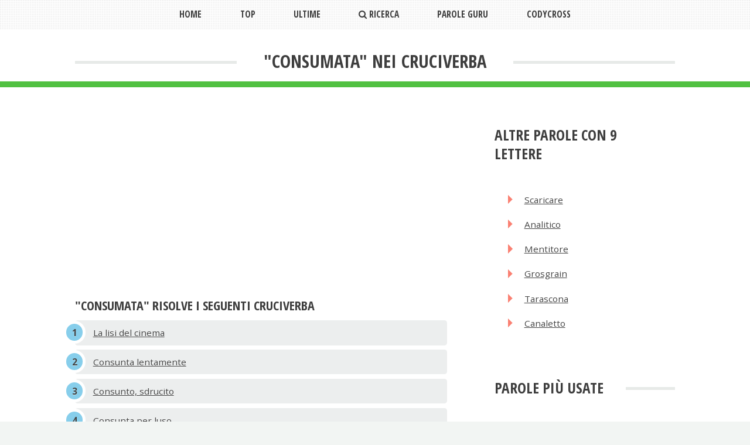

--- FILE ---
content_type: text/html; charset=UTF-8
request_url: https://www.soluzionicruciverba.it/parola/consumata
body_size: 5315
content:
<!DOCTYPE html>
<html lang="it">
<head>
    <title>Consumata - definizioni per cruciverba - Soluzioni parole crociate</title>
    <meta http-equiv="Content-Type" content="text/html; charset=UTF-8">
    <meta name="description" content="Tutte le definizioni nei cruciverba che utilizzano la soluzione CONSUMATA. Scopri dove è utilizzata e risolvi meglio le tue parole crociate">

    <meta name="viewport" content="width=device-width, initial-scale=1">
            <meta name="google-site-verification" content="RS74rEfrSCuN9L0NyUPXzF2BumzYqykte1LMQ3dv5wo" />
        <meta charset="utf-8" />


            <link rel="stylesheet" href="/assets/css/main.css" />
    
    <link rel="canonical" href="https://www.soluzionicruciverba.it/parola/consumata">

        

<!-- Google tag (gtag.js) -->
<script async src="https://www.googletagmanager.com/gtag/js?id=G-CEDY70CJT2"></script>
<script>
  window.dataLayer = window.dataLayer || [];
  function gtag(){dataLayer.push(arguments);}
  gtag('js', new Date());

  gtag('config', 'G-CEDY70CJT2');
</script>


    
    
    
<script async src="https://pagead2.googlesyndication.com/pagead/js/adsbygoogle.js?client=ca-pub-4753279397189404"
     crossorigin="anonymous"></script>

        
    
</head>
<body>
<style>
    .alert-danger {
        color: #a94442;
        background-color: #f2dede;
        border-color: #ebccd1;
    }
    .alert-dismissable, .alert-dismissible {
        padding-right: 35px;
    }
    .alert {
        padding: 15px;
        margin-bottom: 20px;
        border: 1px solid transparent;
        border-radius: 4px;
    }
</style>

    <div id="page-wrapper" itemscope itemtype="http://schema.org/CreativeWork" >

        <!-- Header -->
        <header id="header">
            <div class="logo container">
                <div>
                    <h1 itemprop="name">"CONSUMATA" nei cruciverba</h1>

                </div>
            </div>
        </header>
        
        <nav id="nav">
            <ul>
                <li ><a href="/" title="Soluzioni Cruciverba">Home</a></li>
                <li class="ultime">
                    <a href="#" class="ultime">Top</a>
                    <ul class="ultime">
                                                    <li ><a class="ultime" href="/viene-comunemente-usata-per-illuminare-uffici-e-case" title="Soluzioni viene comunemente usata per illuminare uffici e case">Viene comunemente usata per illuminare uffici e case</a></li>
                                                    <li ><a class="ultime" href="/prefisso-che-ingrandisce" title="Soluzioni PREFISSO CHE INGRANDISCE">Prefisso che ingrandisce</a></li>
                                                    <li ><a class="ultime" href="/puo-essere-eolica-o-marina" title="Soluzioni puo essere eolica o marina">Puo essere eolica o marina</a></li>
                                                    <li ><a class="ultime" href="/un-atto-che-delega" title="Soluzioni Un atto che delega">Un atto che delega</a></li>
                                                    <li ><a class="ultime" href="/veloce-frazione-del-giro" title="Soluzioni Veloce frazione del giro">Veloce frazione del giro</a></li>
                                                    <li ><a class="ultime" href="/pensano-al-domani" title="Soluzioni Pensano al domani">Pensano al domani</a></li>
                                                    <li ><a class="ultime" href="/lo-rischia-chi-non-ha-voglia-di-lavorare" title="Soluzioni Lo rischia chi non ha voglia di lavorare">Lo rischia chi non ha voglia di lavorare</a></li>
                                                    <li ><a class="ultime" href="/al-cinema-non-pagano-11-lettere" title="Soluzioni al cinema non… pagano  11 Lettere">Al cinema non… pagano  11 lettere</a></li>
                                                    <li ><a class="ultime" href="/le-ultime-della-serie-c" title="Soluzioni Le ultime della Serie C">Le ultime della serie c</a></li>
                                                    <li ><a class="ultime" href="/padre-arcaico-5-lettere" title="Soluzioni Padre arcaico 5 Lettere">Padre arcaico 5 lettere</a></li>
                                            </ul>
                </li>
                <li >
                    <a href="/trending">Ultime</a>
                    <ul class="ultime">
                                                    <li ><a class="ultime" href="/un-celebre-romanzo-di-gabriel-garcia-marquez" title="Soluzioni un celebre romanzo di gabriel garcia marquez">Un celebre romanzo di gabriel garcia marquez</a></li>
                                                    <li ><a class="ultime" href="/la-vasta-area-verde-tra-palermo-e-mondello" title="Soluzioni la vasta area verde tra palermo e mondello">La vasta area verde tra palermo e mondello</a></li>
                                                    <li ><a class="ultime" href="/un-dato-identificativo-relativo-un-immobile" title="Soluzioni un dato identificativo relativo a un immobile">Un dato identificativo relativo a un immobile</a></li>
                                                    <li ><a class="ultime" href="/capitale-dei-grigioni-svizzera" title="Soluzioni capitale dei grigioni in svizzera">Capitale dei grigioni in svizzera</a></li>
                                                    <li ><a class="ultime" href="/fecondo-inventore-usa" title="Soluzioni fecondo inventore usa">Fecondo inventore usa</a></li>
                                                    <li ><a class="ultime" href="/e-thor-una-serie-di-film" title="Soluzioni è thor in una serie di film">È thor in una serie di film</a></li>
                                                    <li ><a class="ultime" href="/sistemi-elettronici-destinati-al-controllo-dei-macchinari" title="Soluzioni sistemi elettronici destinati al controllo dei macchinari">Sistemi elettronici destinati al controllo dei macchinari</a></li>
                                                    <li ><a class="ultime" href="/amoreggiano-sui-banchi" title="Soluzioni amoreggiano sui banchi">Amoreggiano sui banchi</a></li>
                                                    <li ><a class="ultime" href="/i-portamonete-nei-pantaloni-da-uomo" title="Soluzioni I portamonete nei pantaloni da uomo">I portamonete nei pantaloni da uomo</a></li>
                                                    <li ><a class="ultime" href="/si-effettua-appositi-parcheggi-degli-aeroporti" title="Soluzioni si effettua in appositi parcheggi degli aeroporti">Si effettua in appositi parcheggi degli aeroporti</a></li>
                                                                                                            <li><a  class="ultime" href="/trending/30-01-2026" title="30-jan-2026 Cruciverba">Cruciverba del 30 01 2026</a></li>
                                                                                                                <li><a  class="ultime" href="/trending/29-01-2026" title="29-jan-2026 Cruciverba">Cruciverba del 29 01 2026</a></li>
                                                                            <li><a class="ultime" href="/trending">Vedi Tutte</a></li>
                    </ul>
                </li>
          
                <li ><a href="/ricerca"><i class="icon fa-search"></i> Ricerca</a></li>
               

                <li > <a  href="/soluzioni-parole-guru" title="Soluzioni Parole Guru"> Parole Guru</a></li>
                <li > <a  href="/codycross" title="Soluzioni CodyCross"> CodyCross</a></li>
            </ul>
        </nav>
                
        <!-- Main -->
        <div id="main-wrapper">
            <div id="main" class="container">
                <div class="row">
                    <div class="8u 12u(mobile) important(mobile)">
                        <div class="content content-left">


                            <article   class="box page-content">

                                    <div class="12u" style="text-align:center">    <!-- responsive cruci -->



<ins class="adsbygoogle"
     style="display:block"
     data-ad-client="ca-pub-4753279397189404"
     data-ad-slot="1400305872"
     data-ad-format="auto"
     data-full-width-responsive="true"></ins>
                    <script>
                        (adsbygoogle = window.adsbygoogle || []).push({});
                    </script>      


                                    </div>

                                                                    <section style="margin-bottom:10px; margin-top:5px;">
                                        <h2 style="font-size:22px;">"CONSUMATA" Risolve i seguenti cruciverba</h2>

                                        <ol style="margin-bottom:1em;" class="rounded-list">

                                                                                            <li><a href="/la-lisi-del-cinema" title="Soluzioni LA LISI DEL CINEMA">La lisi del cinema</a></li>
                                                                                            <li><a href="/consunta-lentamente" title="Soluzioni CONSUNTA LENTAMENTE">Consunta lentamente</a></li>
                                                                                            <li><a href="/consunto-sdrucito" title="Soluzioni Consunto, sdrucito">Consunto, sdrucito</a></li>
                                                                                            <li><a href="/consunta-per-luso" title="Soluzioni Consunta per luso">Consunta per luso</a></li>
                                            
                                        </ol>

                                    </section>
                                        <div class="12u" style="text-align:center">



<ins class="adsbygoogle"
     style="display:block"
     data-ad-client="ca-pub-4753279397189404"
     data-ad-slot="1400305872"
     data-ad-format="auto"
     data-full-width-responsive="true"></ins>
                    <script>
                        (adsbygoogle = window.adsbygoogle || []).push({});
                    </script>      



                                        </div>
                                
                                                                    <section>
                                        <h2 style="font-size:22px;">Cruciverba con la parola "CONSUMATA"</h2>
                                        <ol class="rounded-list">

                                                                                            <li><a href="/consumata-da-elementi-atmosferici" title="Soluzioni CONSUMATA DA ELEMENTI ATMOSFERICI">Consumata da elementi atmosferici</a></li>

                                                                                            <li><a href="/consumata-abiita" title="Soluzioni CONSUMATA ABIITA">Consumata abiita</a></li>

                                                                                            <li><a href="/consumata-dalla-ruggine" title="Soluzioni Consumata dalla ruggine">Consumata dalla ruggine</a></li>

                                                                                            <li><a href="/consumata-abilita" title="Soluzioni Consumata abilità">Consumata abilità</a></li>

                                                                                            <li><a href="/consumata-dal-fuoco" title="Soluzioni CONSUMATA DAL FUOCO">Consumata dal fuoco</a></li>

                                                                                            <li><a href="/bevanda-inebriante-consumata-mesopotamia" title="Soluzioni BEVANDA INEBRIANTE CONSUMATA IN MESOPOTAMIA">Bevanda inebriante consumata in mesopotamia</a></li>

                                                                                            <li><a href="/misura-la-quantita-di-gas-o-elettricita-consumata-codycross-soluzione" title="Soluzioni Misura la quantità di gas o elettricità consumata">Misura la quantità di gas o elettricità consumata</a></li>

                                                                                            <li><a href="/lisa-consumata" title="Soluzioni Lisa, consumata">Lisa, consumata</a></li>

                                                                                            <li><a href="/consumata" title="Soluzioni Consumata">Consumata</a></li>

                                                                                            <li><a href="/consumata-dai-venti" title="Soluzioni Consumata dai venti">Consumata dai venti</a></li>

                                                                                    </ol>

                                    </section>
                                                                                                                                    <section>
                                        <h2 style="font-size:22px;">Altri Cruciverba</h2>
                                        <ol class="rounded-list">

                                                                                            <li><a href="/circa-quattro-volte-al-mese" title="Soluzioni CIRCA QUATTRO VOLTE AL MESE">Circa quattro volte al mese</a></li>

                                                                                            <li><a href="/condizione-svantaggiosa" title="Soluzioni CONDIZIONE SVANTAGGIOSA">Condizione svantaggiosa</a></li>

                                                                                            <li><a href="/quella-di-cristallo-scruta-l-indovino" title="Soluzioni IN QUELLA DI CRISTALLO SCRUTA L INDOVINO">In quella di cristallo scruta l indovino</a></li>

                                                                                            <li><a href="/d-uscita-di-un-gas" title="Soluzioni VIA D USCITA DI UN GAS">Via d uscita di un gas</a></li>

                                                                                            <li><a href="/allontanarsi-alla-chetichella" title="Soluzioni ALLONTANARSI ALLA CHETICHELLA">Allontanarsi alla chetichella</a></li>

                                                                                            <li><a href="/rassegnato-consenso" title="Soluzioni RASSEGNATO CONSENSO">Rassegnato consenso</a></li>

                                                                                            <li><a href="/l-isola-dei-vespri" title="Soluzioni L ISOLA DEI VESPRI">L isola dei vespri</a></li>

                                                                                            <li><a href="/tra-i-piu-noti-ci-sono-i-toscani" title="Soluzioni TRA I PIU NOTI CI SONO I TOSCANI">Tra i piu noti ci sono i toscani</a></li>

                                                                                            <li><a href="/lo-usano-certi-chirurghi" title="Soluzioni LO USANO CERTI CHIRURGHI">Lo usano certi chirurghi</a></li>

                                                                                            <li><a href="/malattia-professionale-dei-minatori" title="Soluzioni MALATTIA PROFESSIONALE DEI MINATORI">Malattia professionale dei minatori</a></li>

                                                                                            <li><a href="/raccolta-antologica" title="Soluzioni RACCOLTA ANTOLOGICA">Raccolta antologica</a></li>

                                                                                            <li><a href="/proiettile-con-le-eliche" title="Soluzioni PROIETTILE CON LE ELICHE">Proiettile con le eliche</a></li>

                                                                                            <li><a href="/fiume-della-sicilia" title="Soluzioni FIUME DELLA SICILIA">Fiume della sicilia</a></li>

                                                                                            <li><a href="/il-noto-boccanegra" title="Soluzioni IL NOTO BOCCANEGRA">Il noto boccanegra</a></li>

                                                                                            <li><a href="/suona-fabbrica" title="Soluzioni SUONA IN FABBRICA">Suona in fabbrica</a></li>

                                                                                            <li><a href="/confinano-con-i-turchi" title="Soluzioni CONFINANO CON I TURCHI">Confinano con i turchi</a></li>

                                                                                    </ol>


                                    </section>
                                
                            </article>

                        </div>
                    </div>
                    <div class="4u 12u(mobile)">
                        <div class="sidebar">

                            <!-- Sidebar -->

                            <!-- Recent Posts -->
                            <section>
                                <h2 class="major"><span>Altre parole con 9 lettere</span></h2>
                                <ol class="rectangle-list">
                                                                            <li><a href="/parola/scaricare" title="Cruciverba con la parola SCARICARE">Scaricare</a></li>
                                                                            <li><a href="/parola/analitico" title="Cruciverba con la parola ANALITICO">Analitico</a></li>
                                                                            <li><a href="/parola/mentitore" title="Cruciverba con la parola MENTITORE">Mentitore</a></li>
                                                                            <li><a href="/parola/grosgrain" title="Cruciverba con la parola GROSGRAIN">Grosgrain</a></li>
                                                                            <li><a href="/parola/tarascona" title="Cruciverba con la parola TARASCONA">Tarascona</a></li>
                                                                            <li><a href="/parola/canaletto" title="Cruciverba con la parola CANALETTO">Canaletto</a></li>
                                    
                                </ol>

                            </section>

                            <section>
                                <h2 class="major"><span>Parole più usate</span></h2>
                                <ol class="rectangle-list">
                                                                            <li><a href="/parola/caldarroste" title="Cruciverba con la parola CALDARROSTE">Caldarroste</a></li>
                                                                            <li><a href="/parola/iselle" title="Cruciverba con la parola ISELLE">Iselle</a></li>
                                                                            <li><a href="/parola/ibrahimovic" title="Cruciverba con la parola IBRAHIMOVIC">Ibrahimovic</a></li>
                                                                            <li><a href="/parola/overdose" title="Cruciverba con la parola OVERDOSE">Overdose</a></li>
                                                                            <li><a href="/parola/champions" title="Cruciverba con la parola CHAMPIONS">Champions</a></li>
                                                                            <li><a href="/parola/snowboard" title="Cruciverba con la parola SNOWBOARD">Snowboard</a></li>
                                                                            <li><a href="/parola/sorbetti" title="Cruciverba con la parola Sorbetti">Sorbetti</a></li>
                                                                            <li><a href="/parola/fanciulla" title="Cruciverba con la parola FANCIULLA">Fanciulla</a></li>
                                                                            <li><a href="/parola/belvedere" title="Cruciverba con la parola BELVEDERE">Belvedere</a></li>
                                                                            <li><a href="/parola/ernici" title="Cruciverba con la parola ERNICI">Ernici</a></li>
                                    
                                </ol>

                            </section>

                        </div>
                    </div>
                </div>
                            </div>
        </div>

        <!-- Footer -->
<footer id="footer" class="container" style="padding:10px">

        <!-- Copyright -->
    <div id="copyright">

            <div style="text-align: center; margin: 10px 0;  z-index:999">
                TOU LINK SRLS Capitale 2000 euro, CF 02484300997, P.IVA 02484300997, REA GE - 489695, PEC: <img src="/images/email_img.png" alt="email"> Sede legale: Corso Assarotti 19/5 Chiavari (GE) 16043, Italia -
                <a href="https://www.iubenda.com/privacy-policy/55627204" target="_blank" rel="nofollow" title="Soluzioni Cruciverba Privacy Policy">Privacy Policy</a>
            </div>

    </div>

</footer>
    </div>




<!-- Scripts -->
<script src="/assets/js/jquery.min.js"></script>
<script src="/assets/js/jquery.dropotron.min.js"></script>
<script src="/assets/js/util.js"></script>
<!--[if lte IE 8]><script src="/assets/js/ie/respond.min.js"></script><![endif]-->
<script src="/assets/js/main.js?v=413"></script>

<style>
    #titleBar .toggle_left{position:absolute;right:0;top:0;width:44px;height:44px;z-index:1001}
        #titleBar .toggle_left:before{display:inline-block;font-family:FontAwesome;text-decoration:none;font-style:normal;font-weight:400;-webkit-font-smoothing:antialiased;-moz-osx-font-smoothing:grayscale;position:absolute;left:0;top:0;background:#b1ddab;width:44px;height:44px;content:'\f234';color:#fff;text-align:center;line-height:44px;font-size:20px}

    </style>


<script>
    </script>

    <style>
        @media (min-width: 900px) {
            .cookie-alert p {
                font-size: 15px !important;
                line-height: 14px;
            }

        }

        .cookie-alert {
            z-index: 99999999;
            position: fixed;
            background-color: #f2f2f2;
            width:100%;
            bottom:0;
            text-align: left;
            border-bottom: 3px solid #f2f2f2;
            border-top: 1px solid #5259ff;
            transition: all .5s ease-out;
        }
        .cookie-alert p {

            padding: 5px;
            margin: 0 auto;
            box-sizing: border-box;
            font-size: 12px;
            line-height: 14px;
        }
        .cookie-alert .close-privacy {
            color: #000 !important;
            font-size: 13px;
            height: 20px;
            position: absolute;
            right: 0;
            top: 4px;
            width: 20px;
        }
        .cookie-alert .close-privacy a {
            color: #000 !important;
            font-size:16px;
        }
    </style>
    <script type="text/javascript">
        $(document).ready(function() {
            $('.cookie-alert .close-privacy').click(function() {
                $('.cookie-alert').hide();
            })
        });
    </script>


    <script>
        $(document).ready(function() {
            var bloccaAdsense = 1;
            $.get( "/accept_privacy", function( data ) {
                console.log( "Accept was performed." );
            });
            $(window).scroll(function() {
                if(bloccaAdsense==1) {
                   // $('.cookie-alert').hide();
                    $.get( "/accept_privacy", function( data ) {
                        console.log( "Accept was performed." );
                    });
                    // $.getScript("//pagead2.googlesyndication.com/pagead/js/adsbygoogle.js");
                    bloccaAdsense = 0;
                }
            });
            $('.cookie-alert .close-privacy').click(function() {
                $('.cookie-alert').hide();
                if(bloccaAdsense==1) {
                    $('.cookie-alert').hide();
                    $.get( "/accept_privacy", function( data ) {
                        console.log( "Accept was performed." );
                    });
                    //  $.getScript("//pagead2.googlesyndication.com/pagead/js/adsbygoogle.js");
                    bloccaAdsense = 0;
                }
            });
            $('a').click(function() {
                $('.cookie-alert').hide();
                if(bloccaAdsense==1) {
                    $('.cookie-alert').hide();
                    $.get( "/accept_privacy", function( data ) {
                        console.log( "Accept was performed." );
                    });
                    //  $.getScript("//pagead2.googlesyndication.com/pagead/js/adsbygoogle.js");
                    bloccaAdsense = 0;
                }
            })
            /* body click? */
        });
    </script>
</body>

</html>



--- FILE ---
content_type: text/html; charset=utf-8
request_url: https://www.google.com/recaptcha/api2/aframe
body_size: 266
content:
<!DOCTYPE HTML><html><head><meta http-equiv="content-type" content="text/html; charset=UTF-8"></head><body><script nonce="XdFrSLZV-Tflh1po_Id2oA">/** Anti-fraud and anti-abuse applications only. See google.com/recaptcha */ try{var clients={'sodar':'https://pagead2.googlesyndication.com/pagead/sodar?'};window.addEventListener("message",function(a){try{if(a.source===window.parent){var b=JSON.parse(a.data);var c=clients[b['id']];if(c){var d=document.createElement('img');d.src=c+b['params']+'&rc='+(localStorage.getItem("rc::a")?sessionStorage.getItem("rc::b"):"");window.document.body.appendChild(d);sessionStorage.setItem("rc::e",parseInt(sessionStorage.getItem("rc::e")||0)+1);localStorage.setItem("rc::h",'1769911283076');}}}catch(b){}});window.parent.postMessage("_grecaptcha_ready", "*");}catch(b){}</script></body></html>

--- FILE ---
content_type: text/css
request_url: https://www.soluzionicruciverba.it/assets/css/main.css
body_size: 6433
content:
@import url(font-awesome.min.css);@import url(https://fonts.googleapis.com/css?family=Open+Sans:400,400italic,700,700italic|Open+Sans+Condensed:700);ol,ul{list-style:none}*,.row,:after,:before{-moz-box-sizing:border-box;-webkit-box-sizing:border-box}.row.\30 \25>*,.row.uniform.\30 \25>*{padding:0}#banner,.box.highlight,ul.contact li a{text-align:center}a,abbr,acronym,address,applet,article,aside,audio,b,big,blockquote,body,canvas,caption,center,cite,code,dd,del,details,dfn,div,dl,dt,em,embed,fieldset,figcaption,figure,footer,form,h1,h2,h3,h4,h5,h6,header,hgroup,html,i,iframe,img,ins,kbd,label,legend,li,mark,menu,nav,object,ol,output,p,pre,q,ruby,s,samp,section,small,span,strike,strong,sub,summary,sup,table,tbody,td,tfoot,th,thead,time,tr,tt,u,ul,var,video{margin:0;padding:0;border:0;font:inherit;vertical-align:baseline}body,input,select,textarea{font-family:'Open Sans',sans-serif;font-weight:400;font-size:11.5pt;line-height:2em;color:#3e3e3e}blockquote,em,i{font-style:italic}article,aside,details,figcaption,figure,footer,header,hgroup,menu,nav,section{display:block}blockquote,q{quotes:none}blockquote:after,blockquote:before,q:after,q:before{content:'';content:none}.image:before,.row:after,.row:before{content:''}table{border-collapse:collapse;border-spacing:0}body{-webkit-text-size-adjust:none;background:#f2f5f3}*,:after,:before{box-sizing:border-box}.container.\31 25\25{width:100%;max-width:1200px;min-width:960px}.container.\37 5\25{width:720px}.container.\35 0\25{width:480px}.container.\32 5\25{width:240px}.container{margin-left:auto;margin-right:auto;width:960px}@media screen and (min-width: 770px){.container.\31 25\25{width:100%;max-width:1500px;min-width:1200px}.container.\37 5\25{width:900px}.container.\35 0\25{width:600px}.container.\32 5\25{width:300px}.container{width:80%}}@media screen and (min-width: 770px) and (max-width:1200px){.container.\31 25\25{width:100%;max-width:1200px;min-width:960px}.container.\37 5\25{width:720px}.container.\35 0\25{width:480px}.container.\32 5\25{width:240px}.container{width:90%}}@media screen and (max-width: 769px){.container.\31 25\25{width:100%;max-width:125%;min-width:100%}.container.\37 5\25{width:75%}.container.\35 0\25{width:50%}.container.\32 5\25{width:25%}.container{width:100%!important}}.row{border-bottom:solid 1px transparent;box-sizing:border-box}.row:after,.row:before{display:block;clear:both;height:0}.row.uniform>*>:first-child{margin-top:0}.row.uniform>*>:last-child{margin-bottom:0}.row.\30 \25,.row.uniform.\30 \25{margin:0 0 -1px}.row>*{float:left;-moz-box-sizing:border-box;-webkit-box-sizing:border-box;box-sizing:border-box;padding:0 0 0 40px}.row{margin:0 0 -1px -40px}.row.uniform>*{padding:40px 0 0 40px}.row.uniform{margin:-40px 0 -1px -40px}.row.\32 00\25>*{padding:0 0 0 80px}.row.\32 00\25{margin:0 0 -1px -80px}.row.uniform.\32 00\25>*{padding:80px 0 0 80px}.row.uniform.\32 00\25{margin:-80px 0 -1px -80px}.row.\31 50\25>*{padding:0 0 0 60px}.row.\31 50\25{margin:0 0 -1px -60px}.row.uniform.\31 50\25>*{padding:60px 0 0 60px}.row.uniform.\31 50\25{margin:-60px 0 -1px -60px}.row.\35 0\25>*{padding:0 0 0 20px}.row.\35 0\25{margin:0 0 -1px -20px}.row.uniform.\35 0\25>*{padding:20px 0 0 20px}.row.uniform.\35 0\25{margin:-20px 0 -1px -20px}.row.\32 5\25>*{padding:0 0 0 10px}.row.\32 5\25{margin:0 0 -1px -10px}.row.uniform.\32 5\25>*{padding:10px 0 0 10px}.row.uniform.\32 5\25{margin:-10px 0 -1px -10px}.\31 0u,.\31 0u\24,.\31 1u,.\31 1u\24,.\31 2u,.\31 2u\24,.\31 u,.\31 u\24,.\32 u,.\32 u\24,.\33 u,.\33 u\24,.\34 u,.\34 u\24,.\35 u,.\35 u\24,.\36 u,.\36 u\24,.\38 u,.\38 u\24,.\39 u,.\39 u\24{clear:none;margin-left:0}.\31 2u,.\31 2u\24{width:100%}.\31 1u,.\31 1u\24{width:91.6666666667%}.\31 0u,.\31 0u\24{width:83.3333333333%}.\39 u,.\39 u\24{width:75%}.\38 u,.\38 u\24{width:66.6666666667%}.\37 u,.\37 u\24{width:58.3333333333%;clear:none;margin-left:0}.\36 u,.\36 u\24{width:50%}.\35 u,.\35 u\24{width:41.6666666667%}.\34 u,.\34 u\24{width:33.3333333333%}.\33 u,.\33 u\24{width:25%}.\32 u,.\32 u\24{width:16.6666666667%}.\31 u,.\31 u\24{width:8.3333333333%}.\31 0u\24+*,.\31 1u\24+*,.\31 2u\24+*,.\31 u\24+*,.\32 u\24+*,.\33 u\24+*,.\34 u\24+*,.\35 u\24+*,.\36 u\24+*,.\37 u\24+*,.\38 u\24+*,.\39 u\24+*{clear:left}.\-11u{margin-left:91.66667%}.\-10u{margin-left:83.33333%}.\-9u{margin-left:75%}.\-8u{margin-left:66.66667%}.\-7u{margin-left:58.33333%}.\-6u{margin-left:50%}.\-5u{margin-left:41.66667%}.\-4u{margin-left:33.33333%}.\-3u{margin-left:25%}.\-2u{margin-left:16.66667%}.\-1u{margin-left:8.33333%}@media screen and (min-width: 770px){.row,.row.uniform{margin:-50px 0 -1px -50px}.row>*{padding:30px 0 0 50px}.row.uniform>*{padding:50px 0 0 50px}.row.\32 00\25>*,.row.uniform.\32 00\25>*{padding:100px 0 0 100px}.row.\32 00\25,.row.uniform.\32 00\25{margin:-100px 0 -1px -100px}.row.\31 50\25>*,.row.uniform.\31 50\25>*{padding:75px 0 0 75px}.row.\31 50\25,.row.uniform.\31 50\25{margin:-75px 0 -1px -75px}.row.\35 0\25>*,.row.uniform.\35 0\25>*{padding:25px 0 0 25px}.row.\35 0\25,.row.uniform.\35 0\25{margin:-25px 0 -1px -25px}.row.\32 5\25>*,.row.uniform.\32 5\25>*{padding:12.5px 0 0 12.5px}.row.\32 5\25,.row.uniform.\32 5\25{margin:-12.5px 0 -1px -12.5px}.\31 2u\24\28desktop\29,.\31 2u\28desktop\29{width:100%;clear:none;margin-left:0}.\31 1u\24\28desktop\29,.\31 1u\28desktop\29{width:91.6666666667%;clear:none;margin-left:0}.\31 0u\24\28desktop\29,.\31 0u\28desktop\29{width:83.3333333333%;clear:none;margin-left:0}.\39 u\24\28desktop\29,.\39 u\28desktop\29{width:75%;clear:none;margin-left:0}.\38 u\24\28desktop\29,.\38 u\28desktop\29{width:66.6666666667%;clear:none;margin-left:0}.\37 u\24\28desktop\29,.\37 u\28desktop\29{width:58.3333333333%;clear:none;margin-left:0}.\36 u\24\28desktop\29,.\36 u\28desktop\29{width:50%;clear:none;margin-left:0}.\35 u\24\28desktop\29,.\35 u\28desktop\29{width:41.6666666667%;clear:none;margin-left:0}.\34 u\24\28desktop\29,.\34 u\28desktop\29{width:33.3333333333%;clear:none;margin-left:0}.\33 u\24\28desktop\29,.\33 u\28desktop\29{width:25%;clear:none;margin-left:0}.\32 u\24\28desktop\29,.\32 u\28desktop\29{width:16.6666666667%;clear:none;margin-left:0}.\31 u\24\28desktop\29,.\31 u\28desktop\29{width:8.3333333333%;clear:none;margin-left:0}.\31 0u\24\28desktop\29+*,.\31 1u\24\28desktop\29+*,.\31 2u\24\28desktop\29+*,.\31 u\24\28desktop\29+*,.\32 u\24\28desktop\29+*,.\33 u\24\28desktop\29+*,.\34 u\24\28desktop\29+*,.\35 u\24\28desktop\29+*,.\36 u\24\28desktop\29+*,.\37 u\24\28desktop\29+*,.\38 u\24\28desktop\29+*,.\39 u\24\28desktop\29+*{clear:left}.\-11u\28desktop\29{margin-left:91.66667%}.\-10u\28desktop\29{margin-left:83.33333%}.\-9u\28desktop\29{margin-left:75%}.\-8u\28desktop\29{margin-left:66.66667%}.\-7u\28desktop\29{margin-left:58.33333%}.\-6u\28desktop\29{margin-left:50%}.\-5u\28desktop\29{margin-left:41.66667%}.\-4u\28desktop\29{margin-left:33.33333%}.\-3u\28desktop\29{margin-left:25%}.\-2u\28desktop\29{margin-left:16.66667%}.\-1u\28desktop\29{margin-left:8.33333%}}@media screen and (min-width: 770px) and (max-width:1200px){.row.uniform>*,.row>*{padding:25px 0 0 25px}.row,.row.uniform{margin:-25px 0 -1px -25px}.row.\32 00\25>*,.row.uniform.\32 00\25>*{padding:50px 0 0 50px}.row.\32 00\25,.row.uniform.\32 00\25{margin:-50px 0 -1px -50px}.row.\31 50\25>*,.row.uniform.\31 50\25>*{padding:37.5px 0 0 37.5px}.row.\31 50\25,.row.uniform.\31 50\25{margin:-37.5px 0 -1px -37.5px}.row.\35 0\25>*,.row.uniform.\35 0\25>*{padding:12.5px 0 0 12.5px}.row.\35 0\25,.row.uniform.\35 0\25{margin:-12.5px 0 -1px -12.5px}.row.\32 5\25>*,.row.uniform.\32 5\25>*{padding:6.25px 0 0 6.25px}.row.\32 5\25,.row.uniform.\32 5\25{margin:-6.25px 0 -1px -6.25px}.\31 2u\24\28tablet\29,.\31 2u\28tablet\29{width:100%;clear:none;margin-left:0}.\31 1u\24\28tablet\29,.\31 1u\28tablet\29{width:91.6666666667%;clear:none;margin-left:0}.\31 0u\24\28tablet\29,.\31 0u\28tablet\29{width:83.3333333333%;clear:none;margin-left:0}.\39 u\24\28tablet\29,.\39 u\28tablet\29{width:75%;clear:none;margin-left:0}.\38 u\24\28tablet\29,.\38 u\28tablet\29{width:66.6666666667%;clear:none;margin-left:0}.\37 u\24\28tablet\29,.\37 u\28tablet\29{width:58.3333333333%;clear:none;margin-left:0}.\36 u\24\28tablet\29,.\36 u\28tablet\29{width:50%;clear:none;margin-left:0}.\35 u\24\28tablet\29,.\35 u\28tablet\29{width:41.6666666667%;clear:none;margin-left:0}.\34 u\24\28tablet\29,.\34 u\28tablet\29{width:33.3333333333%;clear:none;margin-left:0}.\33 u\24\28tablet\29,.\33 u\28tablet\29{width:25%;clear:none;margin-left:0}.\32 u\24\28tablet\29,.\32 u\28tablet\29{width:16.6666666667%;clear:none;margin-left:0}.\31 u\24\28tablet\29,.\31 u\28tablet\29{width:8.3333333333%;clear:none;margin-left:0}.\31 0u\24\28tablet\29+*,.\31 1u\24\28tablet\29+*,.\31 2u\24\28tablet\29+*,.\31 u\24\28tablet\29+*,.\32 u\24\28tablet\29+*,.\33 u\24\28tablet\29+*,.\34 u\24\28tablet\29+*,.\35 u\24\28tablet\29+*,.\36 u\24\28tablet\29+*,.\37 u\24\28tablet\29+*,.\38 u\24\28tablet\29+*,.\39 u\24\28tablet\29+*{clear:left}.\-11u\28tablet\29{margin-left:91.66667%}.\-10u\28tablet\29{margin-left:83.33333%}.\-9u\28tablet\29{margin-left:75%}.\-8u\28tablet\29{margin-left:66.66667%}.\-7u\28tablet\29{margin-left:58.33333%}.\-6u\28tablet\29{margin-left:50%}.\-5u\28tablet\29{margin-left:41.66667%}.\-4u\28tablet\29{margin-left:33.33333%}.\-3u\28tablet\29{margin-left:25%}.\-2u\28tablet\29{margin-left:16.66667%}.\-1u\28tablet\29{margin-left:8.33333%}}@media screen and (max-width: 769px){.row.uniform>*,.row>*{padding:20px 0 0 20px}.row,.row.uniform{margin:-20px 0 -1px -20px}.row.\32 00\25>*,.row.uniform.\32 00\25>*{padding:40px 0 0 40px}.row.\32 00\25,.row.uniform.\32 00\25{margin:-40px 0 -1px -40px}.row.\31 50\25>*,.row.uniform.\31 50\25>*{padding:30px 0 0 30px}.row.\31 50\25,.row.uniform.\31 50\25{margin:-30px 0 -1px -30px}.row.\35 0\25>*,.row.uniform.\35 0\25>*{padding:10px 0 0 10px}.row.\35 0\25,.row.uniform.\35 0\25{margin:-10px 0 -1px -10px}.row.\32 5\25>*,.row.uniform.\32 5\25>*{padding:5px 0 0 5px}.row.\32 5\25,.row.uniform.\32 5\25{margin:-5px 0 -1px -5px}.\31 2u\24\28mobile\29,.\31 2u\28mobile\29{width:100%;clear:none;margin-left:0}.\31 1u\24\28mobile\29,.\31 1u\28mobile\29{width:91.6666666667%;clear:none;margin-left:0}.\31 0u\24\28mobile\29,.\31 0u\28mobile\29{width:83.3333333333%;clear:none;margin-left:0}.\39 u\24\28mobile\29,.\39 u\28mobile\29{width:75%;clear:none;margin-left:0}.\38 u\24\28mobile\29,.\38 u\28mobile\29{width:66.6666666667%;clear:none;margin-left:0}.\37 u\24\28mobile\29,.\37 u\28mobile\29{width:58.3333333333%;clear:none;margin-left:0}.\36 u\24\28mobile\29,.\36 u\28mobile\29{width:50%;clear:none;margin-left:0}.\35 u\24\28mobile\29,.\35 u\28mobile\29{width:41.6666666667%;clear:none;margin-left:0}.\34 u\24\28mobile\29,.\34 u\28mobile\29{width:33.3333333333%;clear:none;margin-left:0}.\33 u\24\28mobile\29,.\33 u\28mobile\29{width:25%;clear:none;margin-left:0}.\32 u\24\28mobile\29,.\32 u\28mobile\29{width:16.6666666667%;clear:none;margin-left:0}.\31 u\24\28mobile\29,.\31 u\28mobile\29{width:8.3333333333%;clear:none;margin-left:0}.\31 0u\24\28mobile\29+*,.\31 1u\24\28mobile\29+*,.\31 2u\24\28mobile\29+*,.\31 u\24\28mobile\29+*,.\32 u\24\28mobile\29+*,.\33 u\24\28mobile\29+*,.\34 u\24\28mobile\29+*,.\35 u\24\28mobile\29+*,.\36 u\24\28mobile\29+*,.\37 u\24\28mobile\29+*,.\38 u\24\28mobile\29+*,.\39 u\24\28mobile\29+*{clear:left}.\-11u\28mobile\29{margin-left:91.66667%}.\-10u\28mobile\29{margin-left:83.33333%}.\-9u\28mobile\29{margin-left:75%}.\-8u\28mobile\29{margin-left:66.66667%}.\-7u\28mobile\29{margin-left:58.33333%}.\-6u\28mobile\29{margin-left:50%}.\-5u\28mobile\29{margin-left:41.66667%}.\-4u\28mobile\29{margin-left:33.33333%}.\-3u\28mobile\29{margin-left:25%}.\-2u\28mobile\29{margin-left:16.66667%}.\-1u\28mobile\29{margin-left:8.33333%}}.image img,.image.featured,.image.fit{width:100%;display:block}body.is-loading *{-moz-transition:none!important;-webkit-transition:none!important;-ms-transition:none!important;transition:none!important;-moz-animation:none!important;-webkit-animation:none!important;-ms-animation:none!important;animation:none!important}h1,h2,h3,h4,h5,h6,header>p{font-family:'Open Sans Condensed',sans-serif;text-transform:uppercase}sub,sup{font-size:.8em;position:relative}h1,h2,h3,h4,h5,h6{font-weight:700;color:#3e3e3e}h1 a,h2 a,h3 a,h4 a,h5 a,h6 a{text-decoration:none;color:inherit}h2.major{position:relative;border-top:solid 5px #e7eae8}h2.major span{background:#fff;position:relative;display:inline-block}a{color:#006376;text-decoration:underline}.icon,a:hover{text-decoration:none}b,strong{font-weight:700;color:#3e3e3e}br.clear{clear:both}sub{top:.5em}sup{top:-.5em}hr{border:0;border-top:solid 2px #E7EAE8;margin:0 0 3em}.image,.image img,.image:before{border-radius:8px}blockquote{border-left:solid 5px #E7EAE8;padding:1em 0 1em 1.5em}dl,ol,p,table,ul{margin-bottom:3em}article,section{margin-bottom:6em}article:last-child,article>:last-child,section:last-child,section>:last-child{margin-bottom:0}header>p{display:block;font-weight:700;color:#6b7770}.image{position:relative;display:inline-block}.image:before{position:absolute;left:0;top:0;width:100%;height:100%;background:url(images/overlay.png)}.image.featured{margin:0 0 2em}.image.left{float:left;margin:0 2em 2em 0}.image.centered{display:block;margin:0 0 2em}.image.centered img{margin:0 auto;width:auto}.button,button,input[type=button],input[type=submit],input[type=reset]{-webkit-appearance:none;display:inline-block;font-family:'Open Sans Condensed',sans-serif;font-weight:700;text-transform:uppercase;text-decoration:none;background:#51c142;color:#fff;border:0;line-height:1em;border-radius:8px;outline:0;cursor:pointer;-moz-transition:background-color .2s ease-in-out;-webkit-transition:background-color .2s ease-in-out;-o-transition:background-color .2s ease-in-out;-ms-transition:background-color .2s ease-in-out;transition:background-color .2s ease-in-out}ul.contact,ul.special{cursor:default}.button:hover,button:hover,input[type=button]:hover,input[type=submit]:hover,input[type=reset]:hover{background:#c1edbb}.button:active,button:active,input[type=button]:active,input[type=submit]:active,input[type=reset]:active{background:#a1cd9b}.button.alt,button.alt,input[type=button].alt,input[type=submit].alt,input[type=reset].alt{background:#6b7770}.button.alt:hover,button.alt:hover,input[type=button].alt:hover,input[type=submit].alt:hover,input[type=reset].alt:hover{background:#ccd5d0}.button.alt:active,button.alt:active,input[type=button].alt:active,input[type=submit].alt:active,input[type=reset].alt:active{background:#b1bab5}ul.default{list-style:disc;padding-left:1em}ul.default li{padding-left:.5em}ul.divided>li{border-top:solid 2px #e7eae8;padding-top:2.35em;margin-top:2.35em}ul.divided>li:first-child{border-top:0;padding-top:0;margin-top:0}ul.actions li{display:inline-block;margin:0 0 0 1em}ul.actions li:first-child{margin-left:0}ul.contact li{-moz-transition:top .15s ease-in-out;-webkit-transition:top .15s ease-in-out;-ms-transition:top .15s ease-in-out;transition:top .15s ease-in-out;position:relative;display:inline-block;margin:0 .25em;top:0}ul.contact li a{-moz-transition:background-color .2s ease-in-out;-webkit-transition:background-color .2s ease-in-out;-ms-transition:background-color .2s ease-in-out;transition:background-color .2s ease-in-out;display:block;position:relative;width:48px;height:48px;border-radius:6px;outline:0;background:#6b7770}ul.contact li a:before{color:#f2f5f3;font-size:32px;line-height:48px}ul.contact li:hover{top:-5px}ul.contact li:hover a.fa-facebook{background-color:#3C5A98}ul.contact li:hover a.fa-twitter{background-color:#2DAAE4}ul.contact li:hover a.fa-dribbble{background-color:#C4376B}ul.contact li:hover a.fa-linkedin{background-color:#006599}ul.contact li:hover a.fa-instagram{background-color:#2E5E86}ul.contact li:hover a.fa-google-plus{background-color:#DA2713}ul.contact li:active{top:0}ul.special li{-moz-transition:top .15s ease-in-out;-webkit-transition:top .15s ease-in-out;-ms-transition:top .15s ease-in-out;transition:top .15s ease-in-out;position:relative;display:inline-block;margin:0 1.5em;top:0}ul.special li:hover{top:-10px}ul.special li:hover a{background:#b9d2ce}ul.special a{-moz-transition:background-color .2s ease-in-out;-webkit-transition:background-color .2s ease-in-out;-ms-transition:background-color .2s ease-in-out;transition:background-color .2s ease-in-out;display:block;position:relative;background:#6b7770;width:12em;height:12em;border-radius:6em;outline:0}ul.special a:before{position:absolute;width:128px;height:128px;font-size:96px;line-height:128px;left:50%;top:50%;margin-top:-44px;margin-left:-44px;color:#fff;text-align:center}#banner,#banner-wrapper,.icon,ul.meta li{position:relative}ul.meta{font-size:.85em;color:#a1aaa5}ul.meta li{display:inline-block;margin-left:1em}ul.meta li a{color:inherit;outline:0}ul.meta li:first-child{margin-left:0}ul.meta li:before{opacity:.5;cursor:default;margin-right:.5em}ul.menu li{border-left:solid 1px #E7EAE8;display:inline-block;padding:0 0 0 .75em;margin:0 0 0 .75em}ul.menu li:first-child{border-left:0;margin-left:0;padding-left:0}form label,table.default th{margin:0 0 1em;font-family:'Open Sans Condensed',sans-serif;font-weight:700;text-transform:uppercase}ol.default{list-style:decimal;padding-left:1.25em}ol.default li{padding-left:.25em}form label{display:block;color:#3e3e3e}form input[type=text],form input[type=email],form input[type=password],form select,form textarea{-webkit-appearance:none;display:block;width:100%;border-radius:8px;border:2px solid #E7EAE8}form input[type=text]:focus,form input[type=email]:focus,form input[type=password]:focus,form select:focus,form textarea:focus{border-color:#a1cd9b}form input[type=text],form input[type=email],form input[type=password],form select{line-height:3em;padding:0 1em}form textarea{min-height:9em;padding:1em}table.default td,table.default th{padding:.5em 1em}form .formerize-placeholder{color:#555!important}form ::-webkit-input-placeholder{color:#555!important}form :-moz-placeholder{color:#555!important}form ::-moz-placeholder{color:#555!important}form :-ms-input-placeholder{color:#555!important}form ::-moz-focus-inner{border:0}table,table.default{width:100%}table.default tr{border-top:solid 2px #E7EAE8}table.default tr:first-child{border-top:0}table.default th{text-align:left;color:#3e3e3e}#banner,#copyright .menu{margin:0}table.default thead{background:#E7EAE8;color:#fff}.icon:before{-moz-osx-font-smoothing:grayscale;-webkit-font-smoothing:antialiased;font-family:FontAwesome;font-style:normal;font-weight:400;text-transform:none!important}.icon>.label{display:none}#banner-wrapper{background-image:url(images/overlay.png),url(images/overlay.png),url(../../images/banner.jpg);background-position:top left,top left,center center;background-repeat:repeat,repeat,no-repeat;background-size:auto,auto,cover;z-index:1}#main-wrapper{background:#fff;border-top:solid 5px #51c142;border-bottom:solid 5px #6b7770}#banner{background-color:rgba(21,28,23,.85);background-image:url(images/overlay.png),url(images/highlight.png);background-position:top left,center center;background-size:auto,100% 250%;background-repeat:repeat,no-repeat}#banner h2{color:#fff}#banner p{display:block;font-family:'Open Sans Condensed',sans-serif;font-weight:700;text-transform:uppercase;color:#575d59}#banner .button{-moz-transition:border-color .2s ease-in-out,color .2s ease-in-out;-webkit-transition:border-color .2s ease-in-out,color .2s ease-in-out;-ms-transition:border-color .2s ease-in-out,color .2s ease-in-out;transition:border-color .2s ease-in-out,color .2s ease-in-out;color:#b4b7b5;background:0 0!important;border:4px solid #575d59;border-color:rgba(87,93,89,.35);border-radius:16px}#banner .button:hover{color:#e4e7e5;border-color:rgba(87,93,89,.75)}#banner .button:active{color:#fff;border-color:#616763}#copyright a,#footer a{color:inherit}#footer h2.major span{background:#f2f5f3}#copyright{display:inline-block;background:#e7eae8;padding:.75em 2em;border-radius:8px;color:#8b9790}#copyright .menu li{border-color:#6b7770;border-width:2px;line-height:1em}@media screen and (min-width: 770px){h2,h2.major{font-size:1.65em}.box.feature,h2.major,ul.actions{text-align:center}#header .logo,#header .logo div,#nav li,#nav ul{position:relative}#header,#nav,.dropotron{font-family:'Open Sans Condensed',sans-serif;font-weight:700;text-transform:uppercase}h1,h2,h3,h4,h5,h6{margin:0 0 .5em}h2.major{margin:0 0 3em}h2.major span{top:-.775em;padding:0 1.5em}h3,h4{font-size:1.25em}.button,button,input[type=button],input[type=submit],input[type=reset]{font-size:1.25em;padding:.85em 1.85em}.button.big,button.big,input[type=button].big,input[type=submit].big,input[type=reset].big{font-size:1.65em;padding:.85em 1.85em}ul.actions{margin:2em 0 0}.box.highlight .special{margin:0 0 4em}.box.highlight h2{font-size:3em;margin:0 0 .75em}.box.highlight header>p{font-size:1.65em;margin:0 0 1.5em}.box.post header{margin:0 0 2.5em}.box.post h3,.box.post ul.meta{margin:0 0 .5em}.box.post h3{font-size:3em}.box.post header>p{font-size:1.65em;margin:0 0 .5em}.box.post-summary h3{line-height:1em;margin:0 0 .75em}.box.post-summary .meta{margin:0;line-height:1em}.box.page-content header{margin:0 0 2.5em}.box.page-content h2{font-size:3em;margin:0 0 .5em}.box.page-content header>p{font-size:1.65em;margin:0 0 .5em}.box.page-content ul.meta{margin:0 0 .5em}.sidebar{padding-top:.5em}.homepage .sidebar{padding-top:0}.sidebar h2.major{text-align:left;margin:0 0 1em}#header,#header .logo,#nav{text-align:center}.sidebar h2.major span{padding-left:0}.content-left{padding-right:2em}.content-right{padding-left:2em}#banner-wrapper{padding:11em 0}#main-wrapper{border-top-width:10px;border-bottom-width:10px}#header{font-size:2em;padding:3.4em 0 1em;background:#fff;margin:0 auto}#header .logo{border-top:solid 5px #e7eae8}#header .logo div{background:#fff;display:inline-block;padding:0 1.5em;top:-.65em}#header .logo h1{display:inline}#header .logo p{display:inline;color:#6b7770}#nav{position:fixed;top:0;left:0;z-index:1000;background-color:rgba(255,255,255,.95);background-image:url(images/overlay.png);width:100%;height:3.25em;line-height:3.25em;cursor:default}#nav ul{z-index:1001}#nav li{display:inline-block;margin:0 .5em;top:0;-moz-transition:top .15s ease-in-out;-webkit-transition:top .15s ease-in-out;-o-transition:top .15s ease-in-out;-ms-transition:top .15s ease-in-out;transition:top .15s ease-in-out}#nav li>ul{display:none}#nav li a,#nav li span{-moz-transition:background-color 75ms ease-in-out,color 75ms ease-in-out;-webkit-transition:background-color 75ms ease-in-out,color 75ms ease-in-out;-ms-transition:background-color 75ms ease-in-out,color 75ms ease-in-out;transition:background-color 75ms ease-in-out,color 75ms ease-in-out;position:relative;display:block;text-decoration:none;color:#3e3e3e;top:-6px;padding:6px 1.5em .25em;border-bottom-left-radius:6px;border-bottom-right-radius:6px;outline:0}#nav li.active,#nav li:hover{top:3px}#nav li.active a,#nav li.active span,#nav li:hover a,#nav li:hover span{background:#6b7770;color:#fff}#nav li.current a{background:#51c142;color:#fff}.dropotron{background:#3e3e3e;color:#fff;border-radius:6px;line-height:2.75em;padding:1em 0;text-align:left;min-width:14em;margin-top:-1em;box-shadow:0 1em 2em 0 rgba(0,0,0,.1)}.dropotron li>a,.dropotron li>span{display:block;color:#D7DAD8;text-decoration:none;padding:0 1.25em}.dropotron li.active>a,.dropotron li.active>span,.dropotron li:hover>a,.dropotron li:hover>span{color:#fff;background:#7B8780}.dropotron li:first-child{border-top:0}.dropotron.level-0{margin-top:1em;font-size:.9em}.dropotron.level-0:before{content:'';position:absolute;left:50%;margin-left:-1em;top:-.65em;border-bottom:solid 1em #3e3e3e;border-left:solid 1em transparent;border-right:solid 1em transparent}#banner{padding:4em 0 3.5em}#banner h2{font-size:2.75em;margin:0 0 .75em}#banner p{font-size:1.35em;margin:0 0 1.25em}#banner .button{font-size:1.5em}#main{padding:6em 0}#footer{text-align:center;padding:8em 0}#footer h2.major{margin:0 0 1em}}@media screen and (min-width: 770px) and (max-width:1200px){body,input,select,textarea{font-size:10.25pt;line-height:1.75em}body{min-width:960px}h2.major{margin:0 0 2em}h2.major span{top:-.75em;padding:0 1em}#banner-wrapper{padding:6em 0}#main-wrapper{border-top-width:20px;border-bottom-width:10px}#header{padding:3.4em 0 1em}#banner{padding:3.5em 0 3em}#banner h2{margin:0 0 .65em}#banner p,#footer-wrapper h2.major{margin:0 0 1em}#main{padding:3em 0 2em}#footer,#footer>.row,#main>.row{padding:2em 0}#footer{text-align:center}#copyright{margin:0}}#navPanel,#titleBar{display:none}@media screen and (max-width: 769px){#page-wrapper,#titleBar{-webkit-backface-visibility:hidden;-ms-backface-visibility:hidden}#header,#titleBar .title{font-family:'Open Sans Condensed',sans-serif;font-weight:700;text-transform:uppercase}#header,#navPanel,#titleBar .title{text-transform:uppercase}dl,ol,p,table,ul{margin-bottom:0}body,html{overflow-x:hidden}body,input,select,textarea{line-height:1.75em;font-size:10pt;letter-spacing:0}h2,h3,h4,h5,h6{font-size:1.5em;margin:0 0 .5em}h2.major{text-align:left;margin:.775em 0 .75em}h2.major span{top:-.775em;padding:0 1em 0 0}h3{font-size:1.25em}article,section{clear:both;margin:0 0 2.5em!important}header p{font-size:1.5em;line-height:1.5em}.button,button,input[type=button],input[type=submit],input[type=reset]{font-size:1.5em;width:100%;padding:.75em 0;margin-top:.5em;text-align:center}ul.special li{margin:.5em}ul.special li:hover{top:0}ul.special a{width:8em;height:8em;border-radius:4.75em}#copyright,#titleBar{width:100%;display:block}ul.special a:before{font-size:48px}ul.contact li{margin:0 .25em .35em 0;top:0!important}ul.actions li{display:block;padding:0;margin:.75em 0 0}ul.actions li:first-child{margin-top:0}ul.menu li{display:block;border:0!important;padding:0!important;margin:0!important}#nav,.box.highlight br,.ultime{display:none}.box.highlight h2{font-size:2.25em;line-height:1.25em;margin:0 0 .5em}.box.highlight header>p{margin:0 0 .75em}.box.post-summary{margin:0!important}.box.post-summary h3{font-size:1.25em}.box.page-content h2,.box.post h3{font-size:2.25em;line-height:1.25em}.box.post h3{margin:0 0 .5em}.box.post header>p{margin:0 0 .75em}.box.post ul.meta{margin:0 0 .5em}.box.post header{margin:0 0 3em}.box.page-content h2{margin:0 0 .5em}.box.page-content header>p{margin:0 0 .75em}.box.page-content ul.meta{margin:0 0 .5em}.box.page-content header{margin:0 0 3em}.sidebar{border-top:solid 2px #e7eae8;padding-top:5em;margin-top:5em;border-bottom:solid 2px #e7eae8;padding-bottom:5em}.sidebar>section{margin:0 0 5em!important}#banner,.sidebar>section:last-child{margin:0!important}#banner h2,#banner p{margin:0 0 .5em}.content{padding-top:1em}.homepage .content{padding-top:0}#banner-wrapper{padding:9em 0 5em}#main-wrapper{border-top-width:0;border-bottom-width:5px}.homepage #main-wrapper{border-top-width:15px}#header{text-align:center;font-size:2em;padding:2.4em 0 0;background:#fff;margin:0 auto}#banner{padding:2.5em 20px}#banner h2{font-size:2.25em;line-height:1.25em}#main{padding:1em 20px}#main>.row{padding:0}#footer{padding:4em 20px 2em}#footer>.row{padding:1em 0}#copyright .menu li{line-height:inherit}#page-wrapper{-moz-backface-visibility:hidden;backface-visibility:hidden;-moz-transition:-moz-transform .5s ease;-webkit-transition:-webkit-transform .5s ease;-ms-transition:-ms-transform .5s ease;transition:transform .5s ease;padding-bottom:1px}#navPanel,#titleBar{-moz-backface-visibility:hidden;left:0;top:0}#titleBar{backface-visibility:hidden;-moz-transition:-moz-transform .5s ease;-webkit-transition:-webkit-transform .5s ease;-ms-transition:-ms-transform .5s ease;transition:transform .5s ease;height:64px;position:absolute;z-index:10001;background-color:rgba(21,38,23,.8);background-image:url(images/overlay.png)}#titleBar .title{display:block;position:relative;font-size:1.25em;line-height:64px;color:#fff;z-index:1000;text-align:center}#titleBar .toggle{position:absolute;left:0;top:0;width:80px;height:60px;z-index:1001}#titleBar .toggle:before{display:inline-block;font-family:FontAwesome;text-decoration:none;font-style:normal;font-weight:400;-webkit-font-smoothing:antialiased;-moz-osx-font-smoothing:grayscale;position:absolute;left:0;top:0;background:#51c142;width:64px;height:64px;content:'\f0c9';color:#fff;text-align:center;line-height:64px;font-size:20px}#titleBar .toggle:active:before{background-color:#a1cd9b}#navPanel{-webkit-backface-visibility:hidden;-ms-backface-visibility:hidden;backface-visibility:hidden;-moz-transform:translateX(-275px);-webkit-transform:translateX(-275px);-ms-transform:translateX(-275px);transform:translateX(-275px);-moz-transition:-moz-transform .5s ease;-webkit-transition:-webkit-transform .5s ease;-ms-transition:-ms-transform .5s ease;transition:transform .5s ease;display:block;height:100%;overflow-y:auto;position:fixed;width:275px;z-index:10002;background-color:#353c37;background-image:url(images/overlay.png),-moz-linear-gradient(top,rgba(0,0,0,0),rgba(0,0,0,.5));background-image:url(images/overlay.png),-webkit-linear-gradient(top,rgba(0,0,0,0),rgba(0,0,0,.5));background-image:url(images/overlay.png),-ms-linear-gradient(top,rgba(0,0,0,0),rgba(0,0,0,.5));background-image:url(images/overlay.png),linear-gradient(top,rgba(0,0,0,0),rgba(0,0,0,.5));background-repeat:repeat,no-repeat;background-size:auto,100% 100%;font-family:'Open Sans Condensed',sans-serif;font-weight:700;font-size:1.25em;box-shadow:inset -3px 0 10px 0 rgba(0,0,0,.25)}#navPanel nav{position:relative;z-index:1000}#navPanel .link{display:block;text-decoration:none;height:64px;line-height:64px;padding:0 1em;color:#888;color:rgba(255,255,255,.5);border-top:solid 2px rgba(87,93,89,.15)}#navPanel .link:first-child{border-top:0}#navPanel .indent-1{display:inline-block;width:1em}#navPanel .indent-2{display:inline-block;width:2em}#navPanel .indent-3{display:inline-block;width:3em}#navPanel .indent-4{display:inline-block;width:4em}#navPanel .indent-5{display:inline-block;width:5em}#navPanel .depth-0{color:#fff}body.navPanel-visible #page-wrapper,body.navPanel-visible #titleBar{-moz-transform:translateX(275px);-webkit-transform:translateX(275px);-ms-transform:translateX(275px);transform:translateX(275px)}body.navPanel-visible #navPanel{-moz-transform:translateX(0);-webkit-transform:translateX(0);-ms-transform:translateX(0);transform:translateX(0)}}.rectangle-list a:before,.rounded-list a:before{line-height:2em;text-align:center;font-weight:700;top:50%}.rectangle-list a,.rounded-list a{display:block;color:#444;transition:all .3s ease-out}ol{counter-reset:li;padding:0;margin-bottom:4em;text-shadow:0 1px 0 rgba(255,255,255,.5)}ol ol{margin:0 0 0 2em}.rounded-list a{position:relative;padding:.4em .4em .4em 2em;background-color:#eceeee;margin:.5em 0;text-decoration:underline;border-radius:.3em}.rounded-list a:hover{background:#eee;text-decoration:none}.rounded-list a:hover:before{transform:rotate(360deg)}.rounded-list a:before{content:counter(li);counter-increment:li;position:absolute;left:-1.3em;margin-top:-1.3em;background:#87ceeb;height:2.5em;width:2.5em;border:.3em solid #fff;border-radius:2em;transition:all .3s ease-out}.rectangle-list a{position:relative;padding:.15em .15em .15em .8em;margin:.5em 0 .5em 2.5em;background-color:#fff;text-decoration:underline}.rectangle-list a:hover{text-decoration:none}.rectangle-list a:before{position:absolute;left:-2.5em;margin-top:-1em;background:salmon;height:2em;width:2em}.rectangle-list a:after{position:absolute;content:'';border:.5em solid transparent;left:-1em;top:50%;border-left-color:salmon;margin-top:-.5em;transition:all .3s ease-out}.rectangle-list a:hover:after{left:-.5em;border-left-color:salmon}

.prec { margin-bottom: 6px; }
#titleBar .toggle:before {
    font-size: 18pt !important;
}
#titleBar .title {
    font-size: 14pt !important;
}

#header {
    padding: 3.4em 0 0 !important;

}

hr {
    margin: 0.8em 0 1em;
}
span {
    line-height: 1.3em;
}